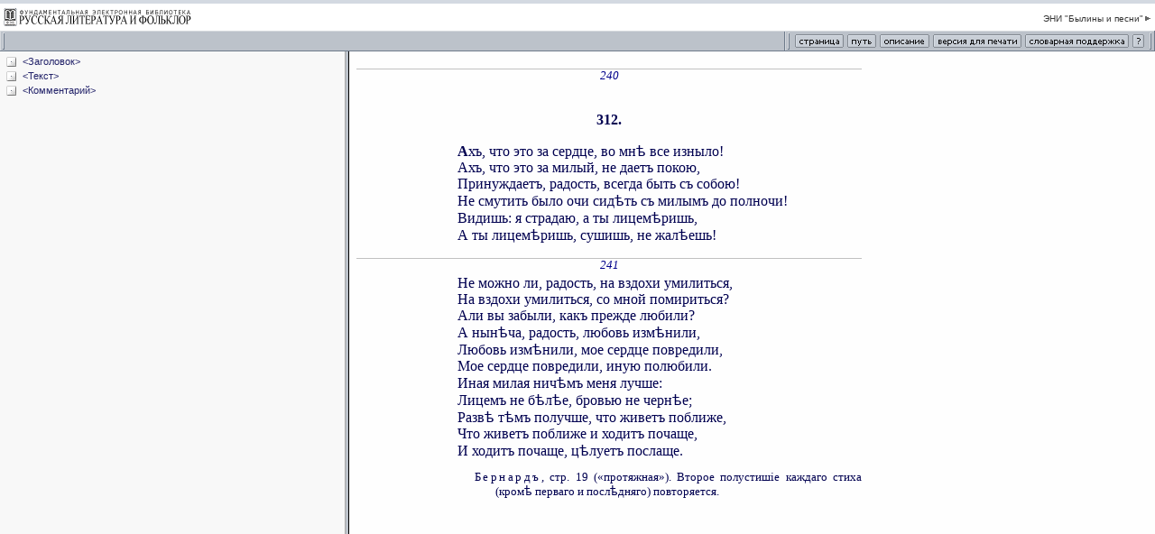

--- FILE ---
content_type: text/html; charset=windows-1251
request_url: http://feb-web.ru/feb/byliny/texts/so5/so532402.htm
body_size: 903
content:

<HTML>
<HEAD>
<meta http-equiv="Content-Type" content="text/html; charset=windows-1251">
<TITLE>ФЭБ: «Ах, что это за сердце, во мне все изныло...». — 1899 (текст)
</TITLE>
<meta name="robots" content="noindex, follow">
<link href="/feb/common/css/3rdlev.css" rel="stylesheet" type="text/css">

</HEAD>



<frameset rows="57,*" cols="*" frameborder="yes" border="0" framespacing="0" >


  <frame src="/feb/common/frames/doctool.asp?esi=byliny" name="top" frameborder="no" scrolling="NO" noresize marginwidth="0" marginheight="0" >



  <frameset cols="30%,*"frameSpacing='2' frameBorder='frameBorder' border='5' bordercolor='#BCC2CA'>
  
  
	  	<frame src="/feb/byliny/texts/so5/so532402.htm?cmd=t" name="doctree"  frameBorder='1'>
	    <frame src="/feb/byliny/texts/so5/so532402.htm?cmd=2" name="doctext" frameBorder='1'>
      



  </frameset>
</frameset>



</HTML> 

--- FILE ---
content_type: text/html; charset=windows-1251
request_url: http://feb-web.ru/feb/byliny/texts/so5/so532402.htm?cmd=2
body_size: 4596
content:

<script src="/feb/common/doc_click.js" type="text/javascript"></script>  
<HTML>
<HEAD>
<meta http-equiv="Content-Type" content="text/html; charset=windows-1251">
<LINK rel=stylesheet href="/feb/common/css/common.css" type=text/css>
<script> if(top === self && String(window.location).indexOf("?cmd=2&istext=1") !== -1) window.location = (String(window.location).replace("?cmd=2&istext=1", "")); else if(top === self && String(window.location).indexOf("?cmd=2") !== -1) window.location = (String(window.location).replace("?cmd=2", "")); </script><TITLE>ФЭБ: «Ах, что это за сердце, во мне все изныло...». — 1899 (текст)</TITLE>
<META name=description content='Фундаментальная электронная библиотека "Русская литература и фольклор" (ФЭБ): Электронное научное издание "Былины и песни"'>

<meta name=title content='«Ах, что это за сердце, во мне все изныло...»'>
<meta name=titlex content=2032624650>
<meta name=author content='Без подписи'>
<meta name=authorx content=2000125035>
<meta name=date content='1899'>
<meta name=datex content=8100>
<link rel=stylesheet href="/common.css">
<style>
p.normal-nyj	{ text-align: left; }
p.podp3	{ text-align: justify; font-size: 80%; margin-left: 12em; text-indent: -1.8em; margin-top: 1em; }
p.stix3	{ text-align: left; margin-left: 7em; margin-top: 1em; }
p.stix3b	{ text-align: left; margin-left: 7em; }
p.zag-1	{ text-align: center; font-weight: bold; margin-top: 2em; }
</style>
</HEAD>
<BODY leftmargin="10" topmargin="8" marginwidth="8" marginheight="6">
<div class="ad-text top"><div class="ad-label"><span></span></div></div><div class=text id=verse>
<span class=page id=$p240>240</span>
<h4 L=0 title="&lt;Заголовок&gt;" id=Заголовок></h4>
<p class=zag-1>312.
<h4 L=0 title="&lt;Текст&gt;" id=Текст></h4>
<p class=stix3><b>А</b>хъ, что это за сердце, во мн<font class=old>&#x463;</font> все изныло!<br>
Ахъ, что это за милый, не даетъ покою,<br>
Принуждаетъ, радость, всегда быть съ собою!<br>
Не смутить было очи сид<font class=old>&#x463;</font>ть съ милымъ до полночи!<br>
Видишь: я страдаю, а ты лицем<font class=old>&#x463;</font>ришь,<br>
А ты лицем<font class=old>&#x463;</font>ришь, сушишь, не жал<font class=old>&#x463;</font>ешь!
<p><span class=page id=$p241>241</span>
<p class=stix3b>Не можно ли, радость, на вздохи умилиться,<br>
На вздохи умилиться, со мной помириться?<br>
Али вы забыли, какъ прежде любили?<br>
А нын<font class=old>&#x463;</font>ча, радость, любовь изм<font class=old>&#x463;</font>нили,<br>
Любовь изм<font class=old>&#x463;</font>нили, мое сердце повредили,<br>
Мое сердце повредили, иную полюбили.<br>
Иная милая нич<font class=old>&#x463;</font>мъ меня лучше:<br>
Лицемъ не б<font class=old>&#x463;</font>л<font class=old>&#x463;</font>е, бровью не черн<font class=old>&#x463;</font>е;<br>
Разв<font class=old>&#x463;</font> т<font class=old>&#x463;</font>мъ получше, что живетъ поближе,<br>
Что живетъ поближе и ходитъ почаще,<br>
И ходитъ почаще, ц<font class=old>&#x463;</font>луетъ послаще.
<h4 L=0 title="&lt;Комментарий&gt;" id=Комментарий></h4>
<p class=podp3><em>Бернардъ</em>, стр.&nbsp;19 («протяжная»). Второе полустишіе каждаго стиха (кром<font class=old>&#x463;</font> перваго и посл<font class=old>&#x463;</font>дняго) повторяется.
</div><div style="display:none;">
<img src="http://counter.rambler.ru/top100.cnt?380292" width=0 height=0 border=0>
<script language="JavaScript"><!--
d=document;a='';a+=';r='+escape(top.document.referrer)
js=10//--></script><script language="JavaScript1.1"><!--
a+=';j='+navigator.javaEnabled()
js=11//--></script><script language="JavaScript1.2"><!--
s=screen;a+=';s='+s.width+'*'+s.height
a+=';d='+(s.colorDepth?s.colorDepth:s.pixelDepth)
js=12//--></script><script language="JavaScript1.3"><!--
js=13//--></script><script language="JavaScript"><!--
d.write('<img src="http://top.list.ru/counter?id=361736;js='+js+a+';rand='+Math.random()+'" height=0 width=0>')
if(js>11)d.write('<'+'!-- ')//--></script><noscript>
<img src="http://top.list.ru/counter?js=na;id=361736"
height=0 width=0></noscript><script language="JavaScript"><!--
if(js>11)d.write('--'+'>')//--></script>

<!--Openstat-->
<span id="openstat391183"></span>
<script type="text/javascript">
var openstat = { counter: 391183, next: openstat, track_links: "all" };
(function(d, t, p) {
var j = d.createElement(t); j.async = true; j.type = "text/javascript";
j.src = ("https:" == p ? "https:" : "http:") + "//openstat.net/cnt.js";
var s = d.getElementsByTagName(t)[0]; s.parentNode.insertBefore(j, s);
})(document, "script", document.location.protocol);
</script>
<!--/Openstat-->
</body>
</html>
